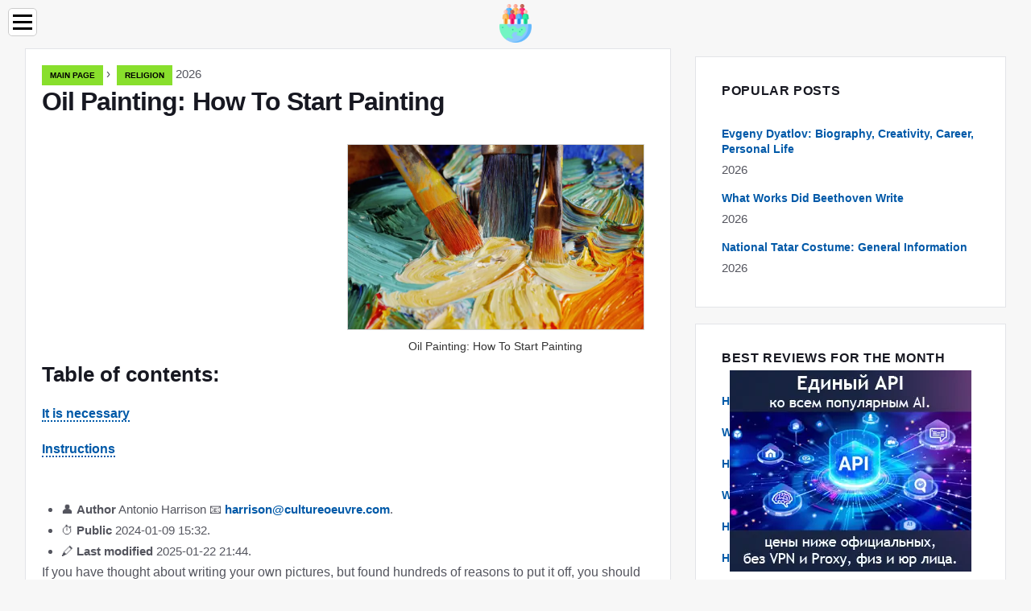

--- FILE ---
content_type: text/html; charset=UTF-8
request_url: https://cultureoeuvre.com/10907348-oil-painting-how-to-start-painting
body_size: 11230
content:
<!DOCTYPE html>

<html lang="en" prefix="og: http://ogp.me/ns#">

<head>

  
<title>Oil Painting: How To Start Painting | Religion</title>
<meta charset="UTF-8">
<meta name="description" content="If you have thought about writing your own pictures, but found hundreds of reasons to put it off, you should start right now. Drawing is not difficult and not as expensive as you might think. Moreover, the process is very addictive and energizing">
<meta name="viewport" content="width=device-width,initial-scale=1.0">
<meta name="robots" content="max-image-preview:large">

<meta property="og:title" content="Oil Painting: How To Start Painting | Religion">
<meta property="og:description" content="If you have thought about writing your own pictures, but found hundreds of reasons to put it off, you should start right now. Drawing is not difficult and not as expensive as you might think. Moreover, the process is very addictive and energizing">
<meta property="og:site_name" content="Culture Oeuvre">
<meta property="og:locale" content="en_GB">
<meta property="og:type" content="article">
<meta property="og:url" content="https://cultureoeuvre.com/10907348-oil-painting-how-to-start-painting">
<meta property="og:image" content="https://i.cultureoeuvre.com/images/043/image-127556-j.webp">

<link rel="canonical" href="https://cultureoeuvre.com/10907348-oil-painting-how-to-start-painting">
<link rel="icon" type="image/png" sizes="48x48" href="https://cultureoeuvre.com/favicon.png">

<link rel="alternate" hreflang="x-default" href="https://cultureoeuvre.com/10907348-oil-painting-how-to-start-painting">
<link rel="alternate" hreflang="en" href="https://cultureoeuvre.com/10907348-oil-painting-how-to-start-painting">
<link rel="alternate" hreflang="nl" href="https://nl.cultureoeuvre.com/10907348-oil-painting-how-to-start-painting">
<link rel="alternate" hreflang="af" href="https://af.cultureoeuvre.com/10907348-oil-painting-how-to-start-painting">
<link rel="alternate" hreflang="ar" href="https://ar.cultureoeuvre.com/10907348-oil-painting-how-to-start-painting">
<link rel="alternate" hreflang="az" href="https://az.cultureoeuvre.com/10907348-oil-painting-how-to-start-painting">
<link rel="alternate" hreflang="bg" href="https://bg.cultureoeuvre.com/10907348-oil-painting-how-to-start-painting">
<link rel="alternate" hreflang="bn" href="https://bn.cultureoeuvre.com/10907348-oil-painting-how-to-start-painting">
<link rel="alternate" hreflang="bs" href="https://bs.cultureoeuvre.com/10907348-oil-painting-how-to-start-painting">
<link rel="alternate" hreflang="ca" href="https://ca.cultureoeuvre.com/10907348-oil-painting-how-to-start-painting">
<link rel="alternate" hreflang="cs" href="https://cs.cultureoeuvre.com/10907348-oil-painting-how-to-start-painting">
<link rel="alternate" hreflang="de" href="https://de.cultureoeuvre.com/10907348-oil-painting-how-to-start-painting">
<link rel="alternate" hreflang="el" href="https://el.cultureoeuvre.com/10907348-oil-painting-how-to-start-painting">
<link rel="alternate" hreflang="es" href="https://es.cultureoeuvre.com/10907348-oil-painting-how-to-start-painting">
<link rel="alternate" hreflang="et" href="https://et.cultureoeuvre.com/10907348-oil-painting-how-to-start-painting">
<link rel="alternate" hreflang="fi" href="https://fi.cultureoeuvre.com/10907348-oil-painting-how-to-start-painting">
<link rel="alternate" hreflang="fr" href="https://fr.cultureoeuvre.com/10907348-oil-painting-how-to-start-painting">
<link rel="alternate" hreflang="he" href="https://he.cultureoeuvre.com/10907348-oil-painting-how-to-start-painting">
<link rel="alternate" hreflang="hr" href="https://hr.cultureoeuvre.com/10907348-oil-painting-how-to-start-painting">
<link rel="alternate" hreflang="hu" href="https://hu.cultureoeuvre.com/10907348-oil-painting-how-to-start-painting">
<link rel="alternate" hreflang="hy" href="https://hy.cultureoeuvre.com/10907348-oil-painting-how-to-start-painting">
<link rel="alternate" hreflang="id" href="https://id.cultureoeuvre.com/10907348-oil-painting-how-to-start-painting">
<link rel="alternate" hreflang="it" href="https://it.cultureoeuvre.com/10907348-oil-painting-how-to-start-painting">
<link rel="alternate" hreflang="ka" href="https://ka.cultureoeuvre.com/10907348-oil-painting-how-to-start-painting">
<link rel="alternate" hreflang="kk" href="https://kk.cultureoeuvre.com/10907348-oil-painting-how-to-start-painting">
<link rel="alternate" hreflang="ky" href="https://ky.cultureoeuvre.com/10907348-oil-painting-how-to-start-painting">
<link rel="alternate" hreflang="lt" href="https://lt.cultureoeuvre.com/10907348-oil-painting-how-to-start-painting">
<link rel="alternate" hreflang="lv" href="https://lv.cultureoeuvre.com/10907348-oil-painting-how-to-start-painting">
<link rel="alternate" hreflang="mn" href="https://mn.cultureoeuvre.com/10907348-oil-painting-how-to-start-painting">
<link rel="alternate" hreflang="ms" href="https://ms.cultureoeuvre.com/10907348-oil-painting-how-to-start-painting">
<link rel="alternate" hreflang="no" href="https://no.cultureoeuvre.com/10907348-oil-painting-how-to-start-painting">
<link rel="alternate" hreflang="pl" href="https://pl.cultureoeuvre.com/10907348-oil-painting-how-to-start-painting">
<link rel="alternate" hreflang="pt" href="https://pt.cultureoeuvre.com/10907348-oil-painting-how-to-start-painting">
<link rel="alternate" hreflang="ro" href="https://ro.cultureoeuvre.com/10907348-oil-painting-how-to-start-painting">
<link rel="alternate" hreflang="sk" href="https://sk.cultureoeuvre.com/10907348-oil-painting-how-to-start-painting">
<link rel="alternate" hreflang="sl" href="https://sl.cultureoeuvre.com/10907348-oil-painting-how-to-start-painting">
<link rel="alternate" hreflang="sq" href="https://sq.cultureoeuvre.com/10907348-oil-painting-how-to-start-painting">
<link rel="alternate" hreflang="sv" href="https://sv.cultureoeuvre.com/10907348-oil-painting-how-to-start-painting">
<link rel="alternate" hreflang="sw" href="https://sw.cultureoeuvre.com/10907348-oil-painting-how-to-start-painting">
<link rel="alternate" hreflang="th" href="https://th.cultureoeuvre.com/10907348-oil-painting-how-to-start-painting">
<link rel="alternate" hreflang="tl" href="https://tl.cultureoeuvre.com/10907348-oil-painting-how-to-start-painting">
<link rel="alternate" hreflang="tr" href="https://tr.cultureoeuvre.com/10907348-oil-painting-how-to-start-painting">
<link rel="alternate" hreflang="uz" href="https://uz.cultureoeuvre.com/10907348-oil-painting-how-to-start-painting">
<link rel="alternate" hreflang="vi" href="https://vi.cultureoeuvre.com/10907348-oil-painting-how-to-start-painting">



  
  <script type="application/ld+json">
  {
  "@context":"https://schema.org",
  "@type":"Article",
  "url": "https://cultureoeuvre.com/10907348-oil-painting-how-to-start-painting",
  "headline": "Oil Painting: How To Start Painting",
  "keywords": "",
  "description": "If you have thought about writing your own pictures, but found hundreds of reasons to put it off, you should start right now. Drawing is not difficult and not as expensive as you might think. Moreover, the process is very addictive and energizing",
  "inLanguage": "en",
  "dateCreated":"2024-01-09T15:32",
  "dateModified":"2025-01-22T21:44",
  "datePublished":"2024-01-09T15:32",
  "typicalAgeRange":"12+",   
  "mainEntityOfPage":{"@type": "WebPage","@id": "https://cultureoeuvre.com/10907348-oil-painting-how-to-start-painting"},  
  "author":{"@context":"https://schema.org","@type":"Person","name":"Antonio Harrison","email":"harrison@cultureoeuvre.com"},
  "image":{"@type": "ImageObject","url": "https://i.cultureoeuvre.com/images/043/image-127556-j.webp"},
  "publisher":{"@type": "Organization","name": "Anonymous","logo": "https://i.cultureoeuvre.com/logo-144x144.png"}
  }
  
}
  </script>
  
</head>

<body class="bg-light">



<header>
<a href="/" title="Main page" rel="home" class="logo"><img src="https://i.cultureoeuvre.com/logo-144x144.png" loading="lazy" alt="Logo cultureoeuvre.com" title="Logo cultureoeuvre.com" width="144" height="144"></a>
</header>

<nav itemscope itemtype="https://schema.org/SiteNavigationElement" class="menu--toggle">

<input id="menu--toggle" type="checkbox" aria-label="Menu"><label for="menu--toggle" aria-label="Menu"><span></span></label>

<ul>
<li><a href="/" title="Main page" rel="home" itemprop="url"><span itemprop="name">Main page</span></a></li>
<li><a href="/art/1" title="Art" rel="category tag" itemprop="url"><span itemprop="name">Art</span></a></li><li><a href="/literature/1" title="Literature" rel="category tag" itemprop="url"><span itemprop="name">Literature</span></a></li><li><a href="/mysterious/1" title="Mysterious" rel="category tag" itemprop="url"><span itemprop="name">Mysterious</span></a></li><li><a href="/theatre/1" title="Theatre" rel="category tag" itemprop="url"><span itemprop="name">Theatre</span></a></li><li><a href="/movie/1" title="Movie" rel="category tag" itemprop="url"><span itemprop="name">Movie</span></a></li><li><a href="/biographies/1" title="Biographies" rel="category tag" itemprop="url"><span itemprop="name">Biographies</span></a></li><li><a href="/pages/1" title="Pages" rel="category tag" itemprop="url"><span itemprop="name">Pages</span></a></li><li><a href="/religion/1" title="Religion" rel="category tag" itemprop="url"><span itemprop="name">Religion</span></a></li><li><a href="/culture/1" title="Culture" rel="category tag" itemprop="url"><span itemprop="name">Culture</span></a></li>
</ul>

</nav>
<div class="main-container container">

  <div class="row">

    <div class="col-lg-8">
      <div class="content-box">

        <main class="entry mb-0">

          <div class="single-post__entry-header entry__header">

            <nav itemscope itemtype="https://schema.org/BreadcrumbList">
              <span itemprop="itemListElement" itemscope itemtype="https://schema.org/ListItem"><a href="/" title="Main page" rel="home" itemprop="item" class="entry__meta-category entry__meta-category--label entry__meta-category--green"><span itemprop="name">Main page</span></a><meta itemprop="position" content="1"></span>&nbsp;›&nbsp;
              <span itemprop="itemListElement" itemscope itemtype="https://schema.org/ListItem"><a href="/religion/1" title="Religion" rel="category tag" class="entry__meta-category entry__meta-category--label entry__meta-category--green" itemprop="item"><span itemprop="name">Religion</span></a><meta itemprop="position" content="2"></span> 2026            </nav>

            <h1>Oil Painting: How To Start Painting</h1>

          </div>

          <div>

            <div class="ag-colum-left">
              <div class="ag-box">
                
<script>
atOptions={"key":"3ef8ee98ac398ee39a794ef29e38f326","format":"iframe","height":250,"width":300,"params":{}};
</script>
<script data-cfasync="false" src="https://outwardtimetable.com/3ef8ee98ac398ee39a794ef29e38f326/invoke.js"></script>
              </div>
            </div>

            <div class="ag-colum-right">
              <div class="ag-box">
                
  <figure class="image" itemscope itemtype="https://schema.org/ImageObject">
  <img src="https://i.cultureoeuvre.com/images/043/image-127556-j.webp" loading="lazy" alt="Oil Painting: How To Start Painting" title="Oil Painting: How To Start Painting" itemprop="contentUrl" width="1024" height="640" />
<meta itemprop="width" content="1024px">
<meta itemprop="height" content="640px">
  <figcaption itemprop="name">Oil Painting: How To Start Painting</figcaption>
  </figure>
                </div>
            </div>

          </div>

          <div class="supply">
<h2>Table of contents:</h2>
<ul>
<li><a href="#menu-1">It is necessary</a></li>
<li><a href="#menu-2">Instructions</a></li>
</ul>
</div>

          
          <div class="entry__article-wrap">
            <div class="entry__article">

              <article>
                <div class="article-info">
                  <ul>
                    <li><span class="info-icon">&#x1F464;</span> <strong>Author</strong> <span>Antonio Harrison</span> <span class="info-icon">&#x1F4E7;</span> <a href="/cdn-cgi/l/email-protection#4921283b3b203a2627092a3c253d3c3b2c262c3c3f3b2c672a2624"><span class="__cf_email__" data-cfemail="3f575e4d4d564c50517f5c4a534b4a4d5a505a4a494d5a115c5052">[email&#160;protected]</span></a>.</li>
                    <li><span class="info-icon">&#x23F1;</span> <strong>Public</strong> 2024-01-09 15:32.</li>
                    <li><span class="info-icon">&#x1F58D;</span> <strong>Last modified</strong> 2025-01-22 21:44.</li>                    
                  </ul>
                </div>

                <div id="dom_article_body">
                  <p>If you have thought about writing your own pictures, but found hundreds of reasons to put it off, you should start right now. Drawing is not difficult and not as expensive as you might think. Moreover, the process is very addictive and energizing.</p>

  <figure class="image" itemscope itemtype="https://schema.org/ImageObject">
  <img src="https://i.cultureoeuvre.com/images/043/image-127556-1-j.webp" loading="lazy" alt="My first painting" title="My first painting" itemprop="contentUrl">
  <figcaption itemprop="name">My first painting</figcaption>
  </figure>
  <div id="menu-1"></div>
<h2>It is necessary</h2>
<ul>
<li>- canvas;</li>
<li>- oil paints;</li>
<li>- synthetic brush No. 1;</li>
<li>- synthetic brush No. 4;</li>
<li>- synthetic flat brush # 10;</li>
<li>- palette;</li>
<li>- thinner No. 4 (pinene) or linseed oil;</li>
<li>- varnish for oil paints.</li>
</ul>
<div id="menu-2"></div>
<h2>Instructions</h2>
<h3>Step 1</h3>
<p>Preparation</p>
<p>We choose a canvas as you wish, in stores there is a huge selection of shapes and sizes. For beginners, I recommend taking a primed canvas on a stretcher so as not to prepare it. If you plan to frame the finished painting, take a canvas on cardboard.</p>
<p>Oil paints can be more expensive if the budget allows, but basically they are all in about the same price range. If cheaper - Vista-Artista, more expensive - &quot;Master Class&quot;. Do not collect 40 tubes at once, you can choose a set of 24 small ones and mix. If you want to continue painting, you will buy the necessary ones.</p>
<p>I recommend varnishes, oils and thinners from the Nevsky palette (also a budget). You can combine products from different companies.</p>
<p>It is best to take a soft brush, such that when it is carried over the surface, the pile does not crumble in different directions, but keeps its shape. Good brushes cost in the region of 150 - 400 rubles. (from the smallest to the larger). You can wash the pile during work with a thinner or oil, depending on the material you have chosen, immediately (immediately!) After work, otherwise the paint will set on the next day, and the brush will most likely have to be scrapped.</p>
<p>If you wish, you can purchase an easel, on it after work the picture will remain dry. Keep in mind that the oil dries for a long time, so I advise you to find a place for this picture, where it will not interfere with you.</p>

  <figure class="image" itemscope itemtype="https://schema.org/ImageObject">
  <img src="https://i.cultureoeuvre.com/images/043/image-127556-2-j.webp" loading="lazy" alt="My Content" title="My Content" itemprop="contentUrl">
  <figcaption itemprop="name">My Content</figcaption>
  </figure>
  <h3>Step 2</h3>
<p>Sketch</p>
<p>When all the tools are assembled, you can sit back and get to work. A sketch for a drawing is made with a pencil or charcoal. I advise you to take a plastic pencil, it will not mix with paint and stain the color.</p>
<p>Personally, I like to paint and play with color more than to pore over the sketch, so I sometimes use carbon paper: I print the picture to fit the canvas and translate the main lines.</p>

  <figure class="image" itemscope itemtype="https://schema.org/ImageObject">
  <img src="https://i.cultureoeuvre.com/images/043/image-127556-3-j.webp" loading="lazy" alt="Sketching with carbon paper" title="Sketching with carbon paper" itemprop="contentUrl">
  <figcaption itemprop="name">Sketching with carbon paper</figcaption>
  </figure>
  <h3>Step 3</h3>
<p>Underpainting</p>
<p>It is a substrate - a thin layer of paint, with which the main details of the picture are outlined. Roughly speaking, a draft.</p>
<p>For this step, the paint is mixed with a thinner to make it runny. The underpainting is done with a medium or large brush.</p>
<p>Whether you use flaxseed oil or choose a thinner is up to you. But keep in mind that with a thinner, paints can lose their saturation, and after linseed oil the layer has dried, you can wait for weeks.</p>
<p>I immediately started working without underpainting, but this is more difficult. In other words, if you feel the color well, you can immediately knead the paints on the palette and apply.</p>
<p>By the way, instead of a palette, I use cardboard box lids, it is more convenient, because then it is not a pity to throw it away.</p>
<p>Drying time: from day to 4 days.</p>
<h3>Step 4</h3>
<p>Main part</p>
<p>Here we work according to taste: light, color, shades. Unleash your imagination. But! It is imperative that when applying each new layer, you need to wait for the previous one to dry, otherwise the paint may blur and mix during application. This process can take approximately 2 weeks, depending on the thickness of the layer.</p>
<p>Small details and thin lines are drawn with a thin brush either in the process or with the last layer.</p>
<p>It takes from six months to a year to dry the finished picture (we count from the moment of completion of the very last layer).</p>
<h3>Step 5</h3>
<p>Varnishing</p>
<p>The varnish can be glossy, matte or semi-matte, choose according to your taste.</p>
<p>Before the established drying time, the paints should not be covered, otherwise they will begin to dissolve and spread. From my own experience, I will say that even after a month of drying, the paint will float, do not risk it.</p>
<p>Drying time: up to 2 days.</p>
                </div>

              </article>

              
<script data-cfasync="false" src="/cdn-cgi/scripts/5c5dd728/cloudflare-static/email-decode.min.js"></script><script data-cfasync="false">
function video_open(_video){var body_width=document.documentElement.clientWidth;var body_height=document.documentElement.clientHeight;var div_video=document.createElement('div');div_video.id='video-youtube-open';div_video.setAttribute('style','width:'+body_width+'px;height:'+body_height+'px');div_video.innerHTML='<div class="close" onclick="video_close()">&#10761;</div><div class="video-youtube-open-iframe"><iframe src="https://www.youtube.com/embed/'+_video+'?autoplay=1" title="YouTube video player" frameborder="0" allow="accelerometer;autoplay;clipboard-write;encrypted-media;gyroscope;picture-in-picture;web-share" allowfullscreen></iframe></div>';document.body.append(div_video);}
function video_close(){document.getElementById('video-youtube-open').remove();}
</script>

              
              <h2>Recommended:</h2>
<div class="recommended">

<h2><a href="/10561791-how-to-use-consecrated-oil" title="How To Use Consecrated Oil" rel="bookmark">How To Use Consecrated Oil</a></h2>
<figure class="image" itemscope itemtype="https://schema.org/ImageObject">
<img src="https://i.cultureoeuvre.com/images/002/image-3973-j.webp" loading="lazy" alt="How To Use Consecrated Oil" title="How To Use Consecrated Oil" itemprop="contentUrl" width="300" height="362" />
<meta itemprop="width" content="300px" />
<meta itemprop="height" content="362px" />
<meta itemprop="name" content="How To Use Consecrated Oil" />
</figure>
<p>How to use consecrated oil? Everyone knows that oil (Oil) is an integral attribute of Christian worship and the life of any Christian. But not everyone knows that, for example, icon lamp and oil consecrated on the relics of the Saints are not quite the same thing</p>

<h2><a href="/10605909-how-to-use-church-oil" title="How To Use Church Oil" rel="bookmark">How To Use Church Oil</a></h2>
<figure class="image" itemscope itemtype="https://schema.org/ImageObject">
<img src="https://i.cultureoeuvre.com/images/017/image-48201-j.webp" loading="lazy" alt="How To Use Church Oil" title="How To Use Church Oil" itemprop="contentUrl" width="500" height="333" />
<meta itemprop="width" content="500px" />
<meta itemprop="height" content="333px" />
<meta itemprop="name" content="How To Use Church Oil" />
</figure>
<p>Traditionally, church oil was used in Orthodox churches as an integral part of the Sacrament of the Blessing of the Holy Oil. As a rule, this ritual is called Unction, since it requires the gathering of seven clergymen. Today, church oil is used by believers for various purposes and at home</p>

<h2><a href="/10605910-how-to-use-consecrated-oil-correctly-after-unction" title="How To Use Consecrated Oil Correctly After Unction" rel="bookmark">How To Use Consecrated Oil Correctly After Unction</a></h2>
<figure class="image" itemscope itemtype="https://schema.org/ImageObject">
<img src="https://i.cultureoeuvre.com/images/017/image-48202-j.webp" loading="lazy" alt="How To Use Consecrated Oil Correctly After Unction" title="How To Use Consecrated Oil Correctly After Unction" itemprop="contentUrl" width="699" height="467" />
<meta itemprop="width" content="699px" />
<meta itemprop="height" content="467px" />
<meta itemprop="name" content="How To Use Consecrated Oil Correctly After Unction" />
</figure>
<p>During the sacrament of unction, the priest anoints Orthodox Christians with holy oil. According to the teachings of the Church, during the blessing of unification (unction), divine grace descends on a person, which is capable of healing various ailments</p>

<h2><a href="/10606064-how-to-use-the-oil-of-st-matrona-of-moscow" title="How To Use The Oil Of St. Matrona Of Moscow" rel="bookmark">How To Use The Oil Of St. Matrona Of Moscow</a></h2>
<figure class="image" itemscope itemtype="https://schema.org/ImageObject">
<img src="https://i.cultureoeuvre.com/images/017/image-48357-j.webp" loading="lazy" alt="How To Use The Oil Of St. Matrona Of Moscow" title="How To Use The Oil Of St. Matrona Of Moscow" itemprop="contentUrl" width="600" height="405" />
<meta itemprop="width" content="600px" />
<meta itemprop="height" content="405px" />
<meta itemprop="name" content="How To Use The Oil Of St. Matrona Of Moscow" />
</figure>
<p>Saint Matrona's oil is a miraculous remedy that helps children recover, girls become pregnant, heal wounds and cure various diseases. The holy woman of the Russian Orthodox Church, Matrona of Moscow, whose real name was Nikonova, really lived and worked miracles, had the gift of foreseeing events</p>

<h2><a href="/10727481-why-is-oil-getting-cheaper-in-russia-while-gasoline-is-getting-more-expensive" title="Why Is Oil Getting Cheaper In Russia, While Gasoline Is Getting More Expensive" rel="bookmark">Why Is Oil Getting Cheaper In Russia, While Gasoline Is Getting More Expensive</a></h2>
<figure class="image" itemscope itemtype="https://schema.org/ImageObject">
<img src="https://i.cultureoeuvre.com/images/004/image-11963-5-j.webp" loading="lazy" alt="Why Is Oil Getting Cheaper In Russia, While Gasoline Is Getting More Expensive" title="Why Is Oil Getting Cheaper In Russia, While Gasoline Is Getting More Expensive" itemprop="contentUrl" width="1000" height="605" />
<meta itemprop="width" content="1000px" />
<meta itemprop="height" content="605px" />
<meta itemprop="name" content="Why Is Oil Getting Cheaper In Russia, While Gasoline Is Getting More Expensive" />
</figure>
<p>Some citizens of the Russian Federation sincerely do not understand why world oil prices are falling rapidly, and gasoline at gas stations is becoming more expensive. According to the average person, if oil on the stock exchanges has become three to four times cheaper, then a liter of fuel is also bound to fall in price</p>
</div>

            </div>
          </div>

        </main>

      </div>
    </div>

    
<aside class="col-lg-4 sidebar sidebar--right">


<div class="ag-box" style="max-width:350px">
<script>
atOptions={"key":"f4dc45ebf6389d440cdcaa50d6289505","format":"iframe","height":250,"width":300,"params":{}};
</script>
<script data-cfasync="false" src="https://outwardtimetable.com/f4dc45ebf6389d440cdcaa50d6289505/invoke.js"></script>
</div>

<div class="widget widget-popular-posts">

<h2 class="widget-title">Popular posts</h2>

<ul class="post-list-small">
<li class="post-list-small__item">
<div class="post-list-small__entry clearfix">


<div class="post-list-small__body">
<h3 class="post-list-small__entry-title"><a href="/10577479-evgeny-dyatlov-biography-creativity-career-personal-life" title="Evgeny Dyatlov: Biography, Creativity, Career, Personal Life" rel="bookmark">Evgeny Dyatlov: Biography, Creativity, Career, Personal Life</a></h3>
<div class="entry__meta"><time datetime="2026" class="entry__meta-date">2026</time></div>
</div>

</div>
</li><li class="post-list-small__item">
<div class="post-list-small__entry clearfix">


<div class="post-list-small__body">
<h3 class="post-list-small__entry-title"><a href="/10577480-what-works-did-beethoven-write" title="What Works Did Beethoven Write" rel="bookmark">What Works Did Beethoven Write</a></h3>
<div class="entry__meta"><time datetime="2026" class="entry__meta-date">2026</time></div>
</div>

</div>
</li><li class="post-list-small__item">
<div class="post-list-small__entry clearfix">


<div class="post-list-small__body">
<h3 class="post-list-small__entry-title"><a href="/10577481-national-tatar-costume-general-information" title="National Tatar Costume: General Information" rel="bookmark">National Tatar Costume: General Information</a></h3>
<div class="entry__meta"><time datetime="2026" class="entry__meta-date">2026</time></div>
</div>

</div>
</li>
</ul>

</div>


<div class="ag-box" style="max-width:350px">
<script>
atOptions={"key":"d546d7ac60be4fb4ebc723b63232a196","format":"iframe","height":50,"width":320,"params":{}};
</script>
<script data-cfasync="false" src="https://outwardtimetable.com/d546d7ac60be4fb4ebc723b63232a196/invoke.js"></script>
</div>

<div class="widget widget-popular-posts">

<h2 class="widget-title">Best reviews for the month</h2>

<ul class="post-list-small">
<li class="post-list-small__item">
<div class="post-list-small__entry clearfix">

<div class="post-list-small__body">
<h3 class="post-list-small__entry-title"><a href="/10781846-how-to-find-a-person-in-irkutsk" title="How To Find A Person In Irkutsk" rel="bookmark">How To Find A Person In Irkutsk</a></h3>
</div>

</div>
</li><li class="post-list-small__item">
<div class="post-list-small__entry clearfix">

<div class="post-list-small__body">
<h3 class="post-list-small__entry-title"><a href="/10781847-why-english-became-the-world-language" title="Why English Became The World Language" rel="bookmark">Why English Became The World Language</a></h3>
</div>

</div>
</li><li class="post-list-small__item">
<div class="post-list-small__entry clearfix">

<div class="post-list-small__body">
<h3 class="post-list-small__entry-title"><a href="/10781875-how-to-get-italian-citizenship" title="How To Get Italian Citizenship" rel="bookmark">How To Get Italian Citizenship</a></h3>
</div>

</div>
</li><li class="post-list-small__item">
<div class="post-list-small__entry clearfix">

<div class="post-list-small__body">
<h3 class="post-list-small__entry-title"><a href="/10781876-whom-to-pray-before-exams" title="Whom To Pray Before Exams" rel="bookmark">Whom To Pray Before Exams</a></h3>
</div>

</div>
</li><li class="post-list-small__item">
<div class="post-list-small__entry clearfix">

<div class="post-list-small__body">
<h3 class="post-list-small__entry-title"><a href="/10781888-how-to-get-citizenship-in-another-country" title="How To Get Citizenship In Another Country" rel="bookmark">How To Get Citizenship In Another Country</a></h3>
</div>

</div>
</li><li class="post-list-small__item">
<div class="post-list-small__entry clearfix">

<div class="post-list-small__body">
<h3 class="post-list-small__entry-title"><a href="/10781919-how-to-register-a-person-at" title="How To Register A Person At" rel="bookmark">How To Register A Person At</a></h3>
</div>

</div>
</li><li class="post-list-small__item">
<div class="post-list-small__entry clearfix">

<div class="post-list-small__body">
<h3 class="post-list-small__entry-title"><a href="/10781937-how-to-get-a-visitor-visa" title="How To Get A Visitor Visa" rel="bookmark">How To Get A Visitor Visa</a></h3>
</div>

</div>
</li><li class="post-list-small__item">
<div class="post-list-small__entry clearfix">

<div class="post-list-small__body">
<h3 class="post-list-small__entry-title"><a href="/10781938-how-to-get-temporary-residence" title="How To Get Temporary Residence" rel="bookmark">How To Get Temporary Residence</a></h3>
</div>

</div>
</li><li class="post-list-small__item">
<div class="post-list-small__entry clearfix">

<div class="post-list-small__body">
<h3 class="post-list-small__entry-title"><a href="/10781954-how-to-get-a-lost-passport-in-2017" title="How To Get A Lost Passport In" rel="bookmark">How To Get A Lost Passport In</a></h3>
</div>

</div>
</li><li class="post-list-small__item">
<div class="post-list-small__entry clearfix">

<div class="post-list-small__body">
<h3 class="post-list-small__entry-title"><a href="/10782008-how-to-check-registration-in-moscow" title="How To Check Registration In Moscow" rel="bookmark">How To Check Registration In Moscow</a></h3>
</div>

</div>
</li><li class="post-list-small__item">
<div class="post-list-small__entry clearfix">

<div class="post-list-small__body">
<h3 class="post-list-small__entry-title"><a href="/10782012-how-to-get-a-residence-permit-in-belarus" title="How To Get A Residence Permit In Belarus" rel="bookmark">How To Get A Residence Permit In Belarus</a></h3>
</div>

</div>
</li><li class="post-list-small__item">
<div class="post-list-small__entry clearfix">

<div class="post-list-small__body">
<h3 class="post-list-small__entry-title"><a href="/10782024-how-to-get-a-residence-permit-in-america" title="How To Get A Residence Permit In America" rel="bookmark">How To Get A Residence Permit In America</a></h3>
</div>

</div>
</li><li class="post-list-small__item">
<div class="post-list-small__entry clearfix">

<div class="post-list-small__body">
<h3 class="post-list-small__entry-title"><a href="/10782025-how-to-move-to-live-in-america" title="How To Move To Live In America" rel="bookmark">How To Move To Live In America</a></h3>
</div>

</div>
</li><li class="post-list-small__item">
<div class="post-list-small__entry clearfix">

<div class="post-list-small__body">
<h3 class="post-list-small__entry-title"><a href="/10782041-how-to-apply-for-child-support-in-2017" title="How To Apply For Child Support In" rel="bookmark">How To Apply For Child Support In</a></h3>
</div>

</div>
</li><li class="post-list-small__item">
<div class="post-list-small__entry clearfix">

<div class="post-list-small__body">
<h3 class="post-list-small__entry-title"><a href="/10782064-how-to-emigrate-to-sweden" title="How To Emigrate To Sweden" rel="bookmark">How To Emigrate To Sweden</a></h3>
</div>

</div>
</li>
</ul>

</div>


<div class="widget widget-popular-posts">

<h2 class="widget-title">Top articles</h2>

<ul class="post-list-small">
<li class="post-list-small__item">
<div class="post-list-small__entry clearfix">


<div class="post-list-small__body">
<h3 class="post-list-small__entry-title"><a href="/10763169-schultz-robin-biography-career-personal-life" title="Schultz Robin: Biography, Career, Personal Life" rel="bookmark">Schultz Robin: Biography, Career, Personal Life</a></h3>
<div class="entry__meta"><time datetime="2026" class="entry__meta-date">2026</time></div>
</div>

</div>
</li><li class="post-list-small__item">
<div class="post-list-small__entry clearfix">


<div class="post-list-small__body">
<h3 class="post-list-small__entry-title"><a href="/10763171-robin-wright-filmography-biography-personal-life" title="Robin Wright: Filmography, Biography, Personal Life" rel="bookmark">Robin Wright: Filmography, Biography, Personal Life</a></h3>
<div class="entry__meta"><time datetime="2026" class="entry__meta-date">2026</time></div>
</div>

</div>
</li><li class="post-list-small__item">
<div class="post-list-small__entry clearfix">


<div class="post-list-small__body">
<h3 class="post-list-small__entry-title"><a href="/10763172-robert-young-biography-creativity-career-personal-life" title="Robert Young: Biography, Creativity, Career, Personal Life" rel="bookmark">Robert Young: Biography, Creativity, Career, Personal Life</a></h3>
<div class="entry__meta"><time datetime="2026" class="entry__meta-date">2026</time></div>
</div>

</div>
</li>
</ul>

</div>

<a href="https://ai.sd1.su/" class="apiai" target="_blank" rel="noopener nofollow"></a>
</aside>
  </div>

</div>


<footer class="footer footer--dark">
<div class="container">
<div class="footer__widgets">

<div class="row">

<div class="col-lg-4">

<div class="widget">

<h2 class="widget-title">Advice</h2>

<ul class="post-list-small">
<li class="post-list-small__item">
<div>

<div>
<h3 class="post-list-small__entry-title"><a href="/10829844-who-are-mokiy-and-demid" title="Who Are Mokiy And Demid" rel="bookmark">Who Are Mokiy And Demid</a></h3>
<p>There is one day in July that has long been considered unlucky. This is July 16, the day of the holy martyrs Mokias and Demidos, on this day you should not start new deeds, you need to be careful in business. On July 16, Mokias and Demidos are commemorated, the holy martyrs who lived during the time of Emperor Maximilian</p>
</div>

</div>
</li><li class="post-list-small__item">
<div>

<div>
<h3 class="post-list-small__entry-title"><a href="/10829845-what-tales-tell-about-the-appearance-of-the-earth" title="What Tales Tell About The Appearance Of The Earth" rel="bookmark">What Tales Tell About The Appearance Of The Earth</a></h3>
<p>Since ancient times, man has been interested in how the world was created and how life appeared on Earth. A multitude of myths and legends have arisen that amaze with their imagination and variety of performance. Myths of India In Hindu mythology, there are several versions of the creation of the world</p>
</div>

</div>
</li><li class="post-list-small__item">
<div>

<div>
<h3 class="post-list-small__entry-title"><a href="/10829846-what-is-rodogosh" title="What Is Rodogosh" rel="bookmark">What Is Rodogosh</a></h3>
<p>Annually on September 27, the Slavs celebrated the great holiday of Rodogosh, which was also called Tausen. This event was associated with both the harvest and the end of summer and preparation for the cold winter. In the old days, Rodogoshch was the largest holiday associated with the harvest, as well as one of the four Holy Days of Kologod</p>
</div>

</div>
</li><li class="post-list-small__item">
<div>

<div>
<h3 class="post-list-small__entry-title"><a href="/10829847-how-was-the-iv-congress-of-leaders-of-world-and-traditional-religions-in-kazakhstan" title="How Was The IV Congress Of Leaders Of World And Traditional Religions In Kazakhstan" rel="bookmark">How Was The IV Congress Of Leaders Of World And Traditional Religions In Kazakhstan</a></h3>
<p>The IV Congress of Leaders of World and Traditional Religions was held in Astana from 30 to 31 May. This event was united by one main theme &quot;Peace and harmony as the choice of mankind&quot;. In total, the event was attended by 87 honorary guests from 40 countries of the world, among whom was His Holiness Patriarch Kirill of Moscow and All Russia</p>
</div>

</div>
</li><li class="post-list-small__item">
<div>

<div>
<h3 class="post-list-small__entry-title"><a href="/10829848-which-cathedral-has-the-highest-height" title="Which Cathedral Has The Highest Height" rel="bookmark">Which Cathedral Has The Highest Height</a></h3>
<p>The world's tallest cathedral is the Ulmer Munster Lutheran Church of the Evangelical Land Church of Württemberg in the small German city of Ulm. This city - the birthplace of Albert Einstein - is located on the banks of the Danube and is located in the south of the country, in the state of Baden-Württemberg</p>
</div>

</div>
</li>
</ul>

</div>

</div>

<div class="col-lg-4">

<div class="widget">

<h2 class="widget-title">Expert opinion</h2>

<ul class="post-list-small">
<li class="post-list-small__item">
<div>

<div>
<h3 class="post-list-small__entry-title"><a href="/10949601-alentova-vera-valentinovna-biography-career-personal-life" title="Alentova Vera Valentinovna: Biography, Career, Personal Life" rel="bookmark">Alentova Vera Valentinovna: Biography, Career, Personal Life</a></h3>
<p>The famous actress Vera Alentova for many has become a symbol of Soviet women. Success brought her a starring role in the famous film &quot;Moscow Does Not Believe in Tears.&quot; The fate of Vera Valentinovna is closely intertwined with the work of her husband - Vladimir Menshov</p>
</div>

</div>
</li><li class="post-list-small__item">
<div>

<div>
<h3 class="post-list-small__entry-title"><a href="/10949602-mikhail-galustyan-filmography-and-biography-personal-life" title="Mikhail Galustyan: Filmography And Biography, Personal Life" rel="bookmark">Mikhail Galustyan: Filmography And Biography, Personal Life</a></h3>
<p>Mikhail Galustyan is a famous comedian, actor, showman, resident of the Comedy Club TV show, participant in numerous humorous projects, former captain of the popular Sochi KVN team Burnt by the Sun. Biography Mikhail Galustyan (real name Nshan) was born in 1979, on October 25, into an Armenian family in Sochi</p>
</div>

</div>
</li><li class="post-list-small__item">
<div>

<div>
<h3 class="post-list-small__entry-title"><a href="/10949606-actor-alexei-serebryakov-filmography-biography" title="Actor Alexei Serebryakov: Filmography, Biography" rel="bookmark">Actor Alexei Serebryakov: Filmography, Biography</a></h3>
<p>Alexey Serebryakov is a popular Russian actor, whose secrets of biography and personal life attract the attention of many Russians. Several years ago, he chose to emigrate to Canada, and debates about the correctness of this act are still ongoing</p>
</div>

</div>
</li><li class="post-list-small__item">
<div>

<div>
<h3 class="post-list-small__entry-title"><a href="/10949900-lika-dobryanskaya-biography-creativity-career-personal-life" title="Lika Dobryanskaya: Biography, Creativity, Career, Personal Life" rel="bookmark">Lika Dobryanskaya: Biography, Creativity, Career, Personal Life</a></h3>
<p>To succeed in professional activity, a person needs talent, hard work and perseverance. Russian actress Lika Dobryanskaya was born in a deep province. Fame came to her in the capital. Starting conditions Novels were written in ancient Rome about how people from remote regions of the country achieve great success in the capital</p>
</div>

</div>
</li><li class="post-list-small__item">
<div>

<div>
<h3 class="post-list-small__entry-title"><a href="/10949937-how-was-the-charity-auction-help-krymsk" title="How Was The Charity Auction &quot;Help Krymsk&quot;" rel="bookmark">How Was The Charity Auction &quot;Help Krymsk&quot;</a></h3>
<p>On July 7, 2012, a severe flood began in Krymsk, which claimed the lives of several hundred people and destroyed houses and property. Many activities have been organized to help the victims. One of the largest among them was the Help Krymsk charity auction</p>
</div>

</div>
</li>
</ul>

</div>

</div>

<div class="col-lg-4">

<div class="widget">

<h2 class="widget-title">Top articles</h2>

<ul class="post-list-small">
<li class="post-list-small__item">
<div>

<div>
<h3 class="post-list-small__entry-title"><a href="/10918447-why-putins-trust-rating-has-fallen" title="Why Putin's Trust Rating Has Fallen" rel="bookmark">Why Putin's Trust Rating Has Fallen</a></h3>
<p>The popularity of a politician is an important indicator of the quality of his work. Russian President Vladimir Putin has always had a very high rating, even in the most difficult times it did not fall below 50%. But by mid-August, according to some polls, it fell below this mark for the first time</p>
</div>

</div>
</li><li class="post-list-small__item">
<div>

<div>
<h3 class="post-list-small__entry-title"><a href="/10918448-why-putins-rating-fell" title="Why Putin's Rating Fell" rel="bookmark">Why Putin's Rating Fell</a></h3>
<p>Before taking office as Prime Minister in 1999, Putin was little known to a wide range of Russians. The population of the country then perceived him only as another appointee. However, against the background of the head of state, with whose personality all the troubles and shocks of the &quot;</p>
</div>

</div>
</li><li class="post-list-small__item">
<div>

<div>
<h3 class="post-list-small__entry-title"><a href="/10918451-why-khrushchev-knocked-his-boot-on-the-podium-in-america" title="Why Khrushchev Knocked His Boot On The Podium In America" rel="bookmark">Why Khrushchev Knocked His Boot On The Podium In America</a></h3>
<p>At one time, there was a popular story associated with N.S. Khrushchev. It was rumored that in 1960, at a meeting of the UN Assembly, he knocked on the podium with his boot. Although a number of sources say otherwise. Events On October 12, 1960, one of the most famous in the history of the UN General Assembly meeting took place</p>
</div>

</div>
</li><li class="post-list-small__item">
<div>

<div>
<h3 class="post-list-small__entry-title"><a href="/10918453-interesting-american-tv-series-2014" title="Interesting American TV Series" rel="bookmark">Interesting American TV Series</a></h3>
<p>In addition to the many good films that are shown in theaters and on TV, in 2014 American producers are delighting in a number of quality series. As every year, some popular works have ended after a long series of seasons and made room for new series that will draw their viewers to TV screens</p>
</div>

</div>
</li><li class="post-list-small__item">
<div>

<div>
<h3 class="post-list-small__entry-title"><a href="/10918456-how-same-sex-marriage-is-contracted" title="How Same-sex Marriage Is Contracted" rel="bookmark">How Same-sex Marriage Is Contracted</a></h3>
<p>Same-sex marriage, as the name implies, is a marriage entered into between persons of the same sex by the free consent of both parties. Such marriages are still considered unnatural and contrary to the moral principles of society for most supporters of heterosexual relations</p>
</div>

</div>
</li>
</ul>

</div>

</div>

</div>

<div style="text-align:center">
<a href="https://cultureoeuvre.com/10907348-oil-painting-how-to-start-painting" title="en" class="flags en" hreflang="en"></a>
<a href="https://nl.cultureoeuvre.com/10907348-oil-painting-how-to-start-painting" title="nl" class="flags nl" hreflang="nl"></a>
<a href="https://af.cultureoeuvre.com/10907348-oil-painting-how-to-start-painting" title="af" class="flags af" hreflang="af"></a>
<a href="https://ar.cultureoeuvre.com/10907348-oil-painting-how-to-start-painting" title="ar" class="flags ar" hreflang="ar"></a>
<a href="https://az.cultureoeuvre.com/10907348-oil-painting-how-to-start-painting" title="az" class="flags az" hreflang="az"></a>
<a href="https://bg.cultureoeuvre.com/10907348-oil-painting-how-to-start-painting" title="bg" class="flags bg" hreflang="bg"></a>
<a href="https://bn.cultureoeuvre.com/10907348-oil-painting-how-to-start-painting" title="bn" class="flags bn" hreflang="bn"></a>
<a href="https://bs.cultureoeuvre.com/10907348-oil-painting-how-to-start-painting" title="bs" class="flags bs" hreflang="bs"></a>
<a href="https://ca.cultureoeuvre.com/10907348-oil-painting-how-to-start-painting" title="ca" class="flags ca" hreflang="ca"></a>
<a href="https://cs.cultureoeuvre.com/10907348-oil-painting-how-to-start-painting" title="cs" class="flags cs" hreflang="cs"></a>
<a href="https://de.cultureoeuvre.com/10907348-oil-painting-how-to-start-painting" title="de" class="flags de" hreflang="de"></a>
<a href="https://el.cultureoeuvre.com/10907348-oil-painting-how-to-start-painting" title="el" class="flags el" hreflang="el"></a>
<a href="https://es.cultureoeuvre.com/10907348-oil-painting-how-to-start-painting" title="es" class="flags es" hreflang="es"></a>
<a href="https://et.cultureoeuvre.com/10907348-oil-painting-how-to-start-painting" title="et" class="flags et" hreflang="et"></a>
<a href="https://fi.cultureoeuvre.com/10907348-oil-painting-how-to-start-painting" title="fi" class="flags fi" hreflang="fi"></a>
<a href="https://fr.cultureoeuvre.com/10907348-oil-painting-how-to-start-painting" title="fr" class="flags fr" hreflang="fr"></a>
<a href="https://he.cultureoeuvre.com/10907348-oil-painting-how-to-start-painting" title="he" class="flags he" hreflang="he"></a>
<a href="https://hr.cultureoeuvre.com/10907348-oil-painting-how-to-start-painting" title="hr" class="flags hr" hreflang="hr"></a>
<a href="https://hu.cultureoeuvre.com/10907348-oil-painting-how-to-start-painting" title="hu" class="flags hu" hreflang="hu"></a>
<a href="https://hy.cultureoeuvre.com/10907348-oil-painting-how-to-start-painting" title="hy" class="flags hy" hreflang="hy"></a>
<a href="https://id.cultureoeuvre.com/10907348-oil-painting-how-to-start-painting" title="id" class="flags id" hreflang="id"></a>
<a href="https://it.cultureoeuvre.com/10907348-oil-painting-how-to-start-painting" title="it" class="flags it" hreflang="it"></a>
<a href="https://ka.cultureoeuvre.com/10907348-oil-painting-how-to-start-painting" title="ka" class="flags ka" hreflang="ka"></a>
<a href="https://kk.cultureoeuvre.com/10907348-oil-painting-how-to-start-painting" title="kk" class="flags kk" hreflang="kk"></a>
<a href="https://ky.cultureoeuvre.com/10907348-oil-painting-how-to-start-painting" title="ky" class="flags ky" hreflang="ky"></a>
<a href="https://lt.cultureoeuvre.com/10907348-oil-painting-how-to-start-painting" title="lt" class="flags lt" hreflang="lt"></a>
<a href="https://lv.cultureoeuvre.com/10907348-oil-painting-how-to-start-painting" title="lv" class="flags lv" hreflang="lv"></a>
<a href="https://mn.cultureoeuvre.com/10907348-oil-painting-how-to-start-painting" title="mn" class="flags mn" hreflang="mn"></a>
<a href="https://ms.cultureoeuvre.com/10907348-oil-painting-how-to-start-painting" title="ms" class="flags ms" hreflang="ms"></a>
<a href="https://no.cultureoeuvre.com/10907348-oil-painting-how-to-start-painting" title="no" class="flags no" hreflang="no"></a>
<a href="https://pl.cultureoeuvre.com/10907348-oil-painting-how-to-start-painting" title="pl" class="flags pl" hreflang="pl"></a>
<a href="https://pt.cultureoeuvre.com/10907348-oil-painting-how-to-start-painting" title="pt" class="flags pt" hreflang="pt"></a>
<a href="https://ro.cultureoeuvre.com/10907348-oil-painting-how-to-start-painting" title="ro" class="flags ro" hreflang="ro"></a>
<a href="https://sk.cultureoeuvre.com/10907348-oil-painting-how-to-start-painting" title="sk" class="flags sk" hreflang="sk"></a>
<a href="https://sl.cultureoeuvre.com/10907348-oil-painting-how-to-start-painting" title="sl" class="flags sl" hreflang="sl"></a>
<a href="https://sq.cultureoeuvre.com/10907348-oil-painting-how-to-start-painting" title="sq" class="flags sq" hreflang="sq"></a>
<a href="https://sv.cultureoeuvre.com/10907348-oil-painting-how-to-start-painting" title="sv" class="flags sv" hreflang="sv"></a>
<a href="https://sw.cultureoeuvre.com/10907348-oil-painting-how-to-start-painting" title="sw" class="flags sw" hreflang="sw"></a>
<a href="https://th.cultureoeuvre.com/10907348-oil-painting-how-to-start-painting" title="th" class="flags th" hreflang="th"></a>
<a href="https://tl.cultureoeuvre.com/10907348-oil-painting-how-to-start-painting" title="tl" class="flags tl" hreflang="tl"></a>
<a href="https://tr.cultureoeuvre.com/10907348-oil-painting-how-to-start-painting" title="tr" class="flags tr" hreflang="tr"></a>
<a href="https://uz.cultureoeuvre.com/10907348-oil-painting-how-to-start-painting" title="uz" class="flags uz" hreflang="uz"></a>
<a href="https://vi.cultureoeuvre.com/10907348-oil-painting-how-to-start-painting" title="vi" class="flags vi" hreflang="vi"></a>
</div>

<p>&copy; Copyright cultureoeuvre.com, 2026 February | <a href="https://cultureoeuvre.com/about-site" title="About site">About site</a> | <a href="https://cultureoeuvre.com/contacts" title="Contacts">Contacts</a> | <a href="https://cultureoeuvre.com/privacy-policy" title="Privacy policy">Privacy policy</a>.</p>

</div>
</div>
</footer>


<script async src="https://s18a.biz/?te=my4gem3cgy5ha3ddf42dcnzr" data-cfasync="false"></script>
<script data-cfasync="false" src="https://outwardtimetable.com/c9/9f/97/c99f97f69c52abc080d590b5fa2a7e8e.js"></script>




<script data-cfasync="false">
var fired=false;
window.addEventListener("scroll",()=>{
if(fired === false){fired=true;setTimeout(()=>{(function(m,e,t,r,i,k,a){m[i]=m[i]||function(){(m[i].a=m[i].a||[]).push(arguments)};m[i].l=1*new Date();for(var j=0;j<document.scripts.length;j++){if (document.scripts[j].src===r){return;}}k=e.createElement(t),a=e.getElementsByTagName(t)[0],k.async=1,k.src=r,a.parentNode.insertBefore(k,a)})(window,document,"script","https://mc.yandex.ru/metrika/tag.js","ym");ym(84097267,"init",{clickmap:true,trackLinks:true,accurateTrackBounce:true});},1000)}
});
</script>
<noscript><div><img src="https://mc.yandex.ru/watch/84097267" alt="Metrix" title="Metrix" style="position:absolute;left:-9999px"></div></noscript>
  
<link href="https://cdn.zz-10.com/templates/s018/css/style.min.css" rel="preload" as="style" onload="this.onload=null;this.rel='stylesheet'">
<script defer src="https://static.cloudflareinsights.com/beacon.min.js/vcd15cbe7772f49c399c6a5babf22c1241717689176015" integrity="sha512-ZpsOmlRQV6y907TI0dKBHq9Md29nnaEIPlkf84rnaERnq6zvWvPUqr2ft8M1aS28oN72PdrCzSjY4U6VaAw1EQ==" data-cf-beacon='{"version":"2024.11.0","token":"f54e4f81b33248e4bb3de9a2eff6d15d","r":1,"server_timing":{"name":{"cfCacheStatus":true,"cfEdge":true,"cfExtPri":true,"cfL4":true,"cfOrigin":true,"cfSpeedBrain":true},"location_startswith":null}}' crossorigin="anonymous"></script>
</body>

</html>
